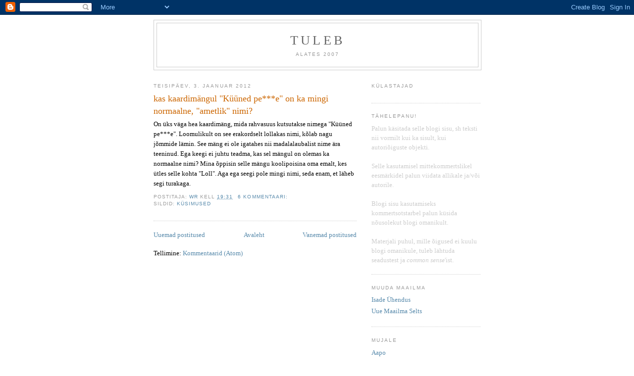

--- FILE ---
content_type: text/html; charset=UTF-8
request_url: https://laulukene.blogspot.com/2012/01/
body_size: 10599
content:
<!DOCTYPE html>
<html dir='ltr'>
<head>
<link href='https://www.blogger.com/static/v1/widgets/2944754296-widget_css_bundle.css' rel='stylesheet' type='text/css'/>
<meta content='text/html; charset=UTF-8' http-equiv='Content-Type'/>
<meta content='blogger' name='generator'/>
<link href='https://laulukene.blogspot.com/favicon.ico' rel='icon' type='image/x-icon'/>
<link href='http://laulukene.blogspot.com/2012/01/' rel='canonical'/>
<link rel="alternate" type="application/atom+xml" title="tuleb - Atom" href="https://laulukene.blogspot.com/feeds/posts/default" />
<link rel="alternate" type="application/rss+xml" title="tuleb - RSS" href="https://laulukene.blogspot.com/feeds/posts/default?alt=rss" />
<link rel="service.post" type="application/atom+xml" title="tuleb - Atom" href="https://www.blogger.com/feeds/7992231934238101803/posts/default" />
<!--Can't find substitution for tag [blog.ieCssRetrofitLinks]-->
<meta content='http://laulukene.blogspot.com/2012/01/' property='og:url'/>
<meta content='tuleb' property='og:title'/>
<meta content='alates 2007' property='og:description'/>
<title>tuleb: jaanuar 2012</title>
<style id='page-skin-1' type='text/css'><!--
/*
-----------------------------------------------
Blogger Template Style
Name:     Minima
Date:     26 Feb 2004
Updated by: Blogger Team
----------------------------------------------- */
/* Use this with templates/template-twocol.html */
body {
background:#ffffff;
margin:0;
color:#000000;
font:x-small Georgia Serif;
font-size/* */:/**/small;
font-size: /**/small;
text-align: center;
}
a:link {
color:#5588aa;
text-decoration:none;
}
a:visited {
color:#999999;
text-decoration:none;
}
a:hover {
color:#cc6600;
text-decoration:underline;
}
a img {
border-width:0;
}
/* Header
-----------------------------------------------
*/
#header-wrapper {
width:660px;
margin:0 auto 10px;
border:1px solid #cccccc;
}
#header-inner {
background-position: center;
margin-left: auto;
margin-right: auto;
}
#header {
margin: 5px;
border: 1px solid #cccccc;
text-align: center;
color:#666666;
}
#header h1 {
margin:5px 5px 0;
padding:15px 20px .25em;
line-height:1.2em;
text-transform:uppercase;
letter-spacing:.2em;
font: normal normal 200% Georgia, Serif;
}
#header a {
color:#666666;
text-decoration:none;
}
#header a:hover {
color:#666666;
}
#header .description {
margin:0 5px 5px;
padding:0 20px 15px;
max-width:700px;
text-transform:uppercase;
letter-spacing:.2em;
line-height: 1.4em;
font: normal normal 78% 'Trebuchet MS', Trebuchet, Arial, Verdana, Sans-serif;
color: #999999;
}
#header img {
margin-left: auto;
margin-right: auto;
}
/* Outer-Wrapper
----------------------------------------------- */
#outer-wrapper {
width: 660px;
margin:0 auto;
padding:10px;
text-align:left;
font: normal normal 100% Georgia, Serif;
}
#main-wrapper {
width: 410px;
float: left;
word-wrap: break-word; /* fix for long text breaking sidebar float in IE */
overflow: hidden;     /* fix for long non-text content breaking IE sidebar float */
}
#sidebar-wrapper {
width: 220px;
float: right;
word-wrap: break-word; /* fix for long text breaking sidebar float in IE */
overflow: hidden;      /* fix for long non-text content breaking IE sidebar float */
}
/* Headings
----------------------------------------------- */
h2 {
margin:1.5em 0 .75em;
font:normal normal 78% 'Trebuchet MS',Trebuchet,Arial,Verdana,Sans-serif;
line-height: 1.4em;
text-transform:uppercase;
letter-spacing:.2em;
color:#999999;
}
/* Posts
-----------------------------------------------
*/
h2.date-header {
margin:1.5em 0 .5em;
}
.post {
margin:.5em 0 1.5em;
border-bottom:1px dotted #cccccc;
padding-bottom:1.5em;
}
.post h3 {
margin:.25em 0 0;
padding:0 0 4px;
font-size:140%;
font-weight:normal;
line-height:1.4em;
color:#cc6600;
}
.post h3 a, .post h3 a:visited, .post h3 strong {
display:block;
text-decoration:none;
color:#cc6600;
font-weight:normal;
}
.post h3 strong, .post h3 a:hover {
color:#000000;
}
.post-body {
margin:0 0 .75em;
line-height:1.6em;
}
.post-body blockquote {
line-height:1.3em;
}
.post-footer {
margin: .75em 0;
color:#999999;
text-transform:uppercase;
letter-spacing:.1em;
font: normal normal 78% 'Trebuchet MS', Trebuchet, Arial, Verdana, Sans-serif;
line-height: 1.4em;
}
.comment-link {
margin-left:.6em;
}
.post img, table.tr-caption-container {
padding:4px;
border:1px solid #cccccc;
}
.tr-caption-container img {
border: none;
padding: 0;
}
.post blockquote {
margin:1em 20px;
}
.post blockquote p {
margin:.75em 0;
}
/* Comments
----------------------------------------------- */
#comments h4 {
margin:1em 0;
font-weight: bold;
line-height: 1.4em;
text-transform:uppercase;
letter-spacing:.2em;
color: #999999;
}
#comments-block {
margin:1em 0 1.5em;
line-height:1.6em;
}
#comments-block .comment-author {
margin:.5em 0;
}
#comments-block .comment-body {
margin:.25em 0 0;
}
#comments-block .comment-footer {
margin:-.25em 0 2em;
line-height: 1.4em;
text-transform:uppercase;
letter-spacing:.1em;
}
#comments-block .comment-body p {
margin:0 0 .75em;
}
.deleted-comment {
font-style:italic;
color:gray;
}
#blog-pager-newer-link {
float: left;
}
#blog-pager-older-link {
float: right;
}
#blog-pager {
text-align: center;
}
.feed-links {
clear: both;
line-height: 2.5em;
}
/* Sidebar Content
----------------------------------------------- */
.sidebar {
color: #666666;
line-height: 1.5em;
}
.sidebar ul {
list-style:none;
margin:0 0 0;
padding:0 0 0;
}
.sidebar li {
margin:0;
padding-top:0;
padding-right:0;
padding-bottom:.25em;
padding-left:15px;
text-indent:-15px;
line-height:1.5em;
}
.sidebar .widget, .main .widget {
border-bottom:1px dotted #cccccc;
margin:0 0 1.5em;
padding:0 0 1.5em;
}
.main .Blog {
border-bottom-width: 0;
}
/* Profile
----------------------------------------------- */
.profile-img {
float: left;
margin-top: 0;
margin-right: 5px;
margin-bottom: 5px;
margin-left: 0;
padding: 4px;
border: 1px solid #cccccc;
}
.profile-data {
margin:0;
text-transform:uppercase;
letter-spacing:.1em;
font: normal normal 78% 'Trebuchet MS', Trebuchet, Arial, Verdana, Sans-serif;
color: #999999;
font-weight: bold;
line-height: 1.6em;
}
.profile-datablock {
margin:.5em 0 .5em;
}
.profile-textblock {
margin: 0.5em 0;
line-height: 1.6em;
}
.profile-link {
font: normal normal 78% 'Trebuchet MS', Trebuchet, Arial, Verdana, Sans-serif;
text-transform: uppercase;
letter-spacing: .1em;
}
/* Footer
----------------------------------------------- */
#footer {
width:660px;
clear:both;
margin:0 auto;
padding-top:15px;
line-height: 1.6em;
text-transform:uppercase;
letter-spacing:.1em;
text-align: center;
}

--></style>
<link href='https://www.blogger.com/dyn-css/authorization.css?targetBlogID=7992231934238101803&amp;zx=b144cecd-1279-48a5-94ff-c4d9be1fd534' media='none' onload='if(media!=&#39;all&#39;)media=&#39;all&#39;' rel='stylesheet'/><noscript><link href='https://www.blogger.com/dyn-css/authorization.css?targetBlogID=7992231934238101803&amp;zx=b144cecd-1279-48a5-94ff-c4d9be1fd534' rel='stylesheet'/></noscript>
<meta name='google-adsense-platform-account' content='ca-host-pub-1556223355139109'/>
<meta name='google-adsense-platform-domain' content='blogspot.com'/>

</head>
<body>
<div class='navbar section' id='navbar'><div class='widget Navbar' data-version='1' id='Navbar1'><script type="text/javascript">
    function setAttributeOnload(object, attribute, val) {
      if(window.addEventListener) {
        window.addEventListener('load',
          function(){ object[attribute] = val; }, false);
      } else {
        window.attachEvent('onload', function(){ object[attribute] = val; });
      }
    }
  </script>
<div id="navbar-iframe-container"></div>
<script type="text/javascript" src="https://apis.google.com/js/platform.js"></script>
<script type="text/javascript">
      gapi.load("gapi.iframes:gapi.iframes.style.bubble", function() {
        if (gapi.iframes && gapi.iframes.getContext) {
          gapi.iframes.getContext().openChild({
              url: 'https://www.blogger.com/navbar/7992231934238101803?origin\x3dhttps://laulukene.blogspot.com',
              where: document.getElementById("navbar-iframe-container"),
              id: "navbar-iframe"
          });
        }
      });
    </script><script type="text/javascript">
(function() {
var script = document.createElement('script');
script.type = 'text/javascript';
script.src = '//pagead2.googlesyndication.com/pagead/js/google_top_exp.js';
var head = document.getElementsByTagName('head')[0];
if (head) {
head.appendChild(script);
}})();
</script>
</div></div>
<div id='outer-wrapper'><div id='wrap2'>
<!-- skip links for text browsers -->
<span id='skiplinks' style='display:none;'>
<a href='#main'>skip to main </a> |
      <a href='#sidebar'>skip to sidebar</a>
</span>
<div id='header-wrapper'>
<div class='header section' id='header'><div class='widget Header' data-version='1' id='Header1'>
<div id='header-inner'>
<div class='titlewrapper'>
<h1 class='title'>
<a href='https://laulukene.blogspot.com/'>
tuleb
</a>
</h1>
</div>
<div class='descriptionwrapper'>
<p class='description'><span>alates 2007</span></p>
</div>
</div>
</div></div>
</div>
<div id='content-wrapper'>
<div id='crosscol-wrapper' style='text-align:center'>
<div class='crosscol no-items section' id='crosscol'></div>
</div>
<div id='main-wrapper'>
<div class='main section' id='main'><div class='widget Blog' data-version='1' id='Blog1'>
<div class='blog-posts hfeed'>

          <div class="date-outer">
        
<h2 class='date-header'><span>teisipäev, 3. jaanuar 2012</span></h2>

          <div class="date-posts">
        
<div class='post-outer'>
<div class='post hentry uncustomized-post-template' itemprop='blogPost' itemscope='itemscope' itemtype='http://schema.org/BlogPosting'>
<meta content='7992231934238101803' itemprop='blogId'/>
<meta content='4860657285354824534' itemprop='postId'/>
<a name='4860657285354824534'></a>
<h3 class='post-title entry-title' itemprop='name'>
<a href='https://laulukene.blogspot.com/2012/01/kas-kaardimangul-kuuned-persse-on-ka.html'>kas kaardimängul "Küüned pe***e" on ka mingi normaalne, "ametlik" nimi?</a>
</h3>
<div class='post-header'>
<div class='post-header-line-1'></div>
</div>
<div class='post-body entry-content' id='post-body-4860657285354824534' itemprop='description articleBody'>
<span style="color: black;">On üks väga hea kaardimäng, mida rahvasuus kutsutakse nimega "Küüned pe***e". Loomulikult on see erakordselt lollakas nimi, kõlab nagu jõmmide lämin. See mäng ei ole igatahes nii madalalaubalist nime ära teeninud. Ega keegi ei juhtu teadma, kas sel mängul on olemas ka normaalne nimi? Mina õppisin selle mängu koolipoisina oma emalt, kes ütles selle kohta "Loll". Aga ega seegi pole mingi nimi, seda enam, et läheb segi turakaga.</span>
<div style='clear: both;'></div>
</div>
<div class='post-footer'>
<div class='post-footer-line post-footer-line-1'>
<span class='post-author vcard'>
Postitaja:
<span class='fn' itemprop='author' itemscope='itemscope' itemtype='http://schema.org/Person'>
<meta content='https://www.blogger.com/profile/07155785104076945201' itemprop='url'/>
<a class='g-profile' href='https://www.blogger.com/profile/07155785104076945201' rel='author' title='author profile'>
<span itemprop='name'>wr</span>
</a>
</span>
</span>
<span class='post-timestamp'>
kell
<meta content='http://laulukene.blogspot.com/2012/01/kas-kaardimangul-kuuned-persse-on-ka.html' itemprop='url'/>
<a class='timestamp-link' href='https://laulukene.blogspot.com/2012/01/kas-kaardimangul-kuuned-persse-on-ka.html' rel='bookmark' title='permanent link'><abbr class='published' itemprop='datePublished' title='2012-01-03T19:31:00+02:00'>19:31</abbr></a>
</span>
<span class='post-comment-link'>
<a class='comment-link' href='https://www.blogger.com/comment/fullpage/post/7992231934238101803/4860657285354824534' onclick=''>
6 kommentaari:
  </a>
</span>
<span class='post-icons'>
<span class='item-control blog-admin pid-2037909257'>
<a href='https://www.blogger.com/post-edit.g?blogID=7992231934238101803&postID=4860657285354824534&from=pencil' title='Muutke postitust'>
<img alt='' class='icon-action' height='18' src='https://resources.blogblog.com/img/icon18_edit_allbkg.gif' width='18'/>
</a>
</span>
</span>
<div class='post-share-buttons goog-inline-block'>
</div>
</div>
<div class='post-footer-line post-footer-line-2'>
<span class='post-labels'>
Sildid:
<a href='https://laulukene.blogspot.com/search/label/k%C3%BCsimused' rel='tag'>küsimused</a>
</span>
</div>
<div class='post-footer-line post-footer-line-3'>
<span class='post-location'>
</span>
</div>
</div>
</div>
</div>

        </div></div>
      
</div>
<div class='blog-pager' id='blog-pager'>
<span id='blog-pager-newer-link'>
<a class='blog-pager-newer-link' href='https://laulukene.blogspot.com/search?updated-max=2012-03-25T22:54:00%2B03:00&amp;max-results=5&amp;reverse-paginate=true' id='Blog1_blog-pager-newer-link' title='Uuemad postitused'>Uuemad postitused</a>
</span>
<span id='blog-pager-older-link'>
<a class='blog-pager-older-link' href='https://laulukene.blogspot.com/search?updated-max=2012-01-03T19:31:00%2B02:00&amp;max-results=5' id='Blog1_blog-pager-older-link' title='Vanemad postitused'>Vanemad postitused</a>
</span>
<a class='home-link' href='https://laulukene.blogspot.com/'>Avaleht</a>
</div>
<div class='clear'></div>
<div class='blog-feeds'>
<div class='feed-links'>
Tellimine:
<a class='feed-link' href='https://laulukene.blogspot.com/feeds/posts/default' target='_blank' type='application/atom+xml'>Kommentaarid (Atom)</a>
</div>
</div>
</div></div>
</div>
<div id='sidebar-wrapper'>
<div class='sidebar section' id='sidebar'><div class='widget HTML' data-version='1' id='HTML1'>
<h2 class='title'>külastajad</h2>
<div class='widget-content'>
<!-- Start of StatCounter Code -->
<script type="text/javascript">
var sc_project=3048250; 
var sc_invisible=0; 
var sc_partition=33; 
var sc_security="06e0d2b2"; 
</script>

<script src="//www.statcounter.com/counter/counter_xhtml.js" type="text/javascript"></script><noscript><div class="statcounter"><a class="statcounter" href="http://www.statcounter.com/"><img alt="frontpage hit counter" src="https://lh3.googleusercontent.com/blogger_img_proxy/AEn0k_ujHiVs_pJOxFI8m9DUKYlK2lszGQScGVp60hieE90z4op29G_dClvgQ8wORIa8mqIHGMblNZ2Gj0lXgPXZ4nbOCyJaJDpqAsZVAw-K33iNvX4e7g=s0-d" class="statcounter"></a></div></noscript>
<!-- End of StatCounter Code -->
</div>
<div class='clear'></div>
</div><div class='widget Text' data-version='1' id='Text1'>
<h2 class='title'>Tähelepanu!</h2>
<div class='widget-content'>
<span style="color: rgb(204, 204, 204);">Palun käsitada selle blogi sisu, sh teksti nii vormilt kui ka sisult, kui autoriõiguste objekti.</span><br/><span style="color: rgb(204, 204, 204);"><br/>Selle kasutamisel mittekommertslikel eesmärkidel palun viidata allikale ja/või autorile.</span><br/><span style="color: rgb(204, 204, 204);"><br/>Blogi sisu kasutamiseks kommertsotstarbel palun küsida nõusolekut blogi omanikult.</span><br/><span style="color: rgb(204, 204, 204);"><br/>Materjali puhul, mille õigused ei kuulu blogi omanikule, tuleb lähtuda seadustest ja </span><span style="color: rgb(204, 204, 204); font-style: italic;">common sense</span><span style="color: rgb(204, 204, 204);">'ist.</span><br/>
</div>
<div class='clear'></div>
</div><div class='widget LinkList' data-version='1' id='LinkList5'>
<h2>muuda maailma</h2>
<div class='widget-content'>
<ul>
<li><a href='http://www.isad.ee/'>Isade Ühendus</a></li>
<li><a href='http://www.uusmaailm.ee/'>Uue Maailma Selts</a></li>
</ul>
<div class='clear'></div>
</div>
</div><div class='widget LinkList' data-version='1' id='LinkList1'>
<h2>mujale</h2>
<div class='widget-content'>
<ul>
<li><a href='http://aapoilves.blogspot.com/'>Aapo</a></li>
<li><a href='http://www.aaree.blogspot.com/'>Aare</a></li>
<li><a href='http://aarneruben.blogspot.com/'>Aarne</a></li>
<li><a href='http://ankaoma.blogspot.com/'>Annika</a></li>
<li><a href='http://konnulacontra.blogspot.com/'>Contra</a></li>
<li><a href='http://www.eloviiding.blogspot.com/'>Elo</a></li>
<li><a href='http://hoiaeestimaapuhas.blogspot.com/'>Ervin</a></li>
<li><a href='http://www.estmetal.ee/'>EstMetal</a></li>
<li><a href='http://ivaretto.blogspot.com/'>Ivar</a></li>
<li><a href='http://pehk.blogspot.com/'>Jaan</a></li>
<li><a href='http://perutavblogi.blogspot.com/'>Jaan 2</a></li>
<li><a href='http://meisterjaan.blogspot.com/'>Jaan Felsland</a></li>
<li><a href='http://kader-sygaoru.blogspot.com/'>Kader</a></li>
<li><a href='http://jaankaplinski.blogspot.com/'>Kaplinski</a></li>
<li><a href='http://kivisildnik.blogspot.com/'>Kivisildnik</a></li>
<li><a href='http://liizakazz.blogspot.com/'>LiizaKazz</a></li>
<li><a href='http://kummikomm.blogspot.com/'>Mare</a></li>
<li><a href='http://www.markoki.eu/'>Marko K</a></li>
<li><a href='http://www.soomre.com/pages/et/uudised.php'>Mats@Soomre</a></li>
<li><a href='http://meggairw.blogspot.com/'>Meggairw</a></li>
<li><a href='http://noorteautoritekoondis.blogspot.com/'>NAK</a></li>
<li><a href='http://varjukylg.pri.ee/pilt/'>Naljapildiblogi</a></li>
<li><a href='http://patuingel.blogspot.com/'>Patuingel</a></li>
<li><a href='http://arstionu.blogspot.com/'>Priit</a></li>
<li><a href='http://v6rksukk.wordpress.com/'>Võrksukk</a></li>
<li><a href='http://laulukene.blogspot.com/'>Wr</a></li>
<li><a href='http://orrisaar.blogspot.com/'>Õnnepalu</a></li>
</ul>
<div class='clear'></div>
</div>
</div><div class='widget LinkList' data-version='1' id='LinkList4'>
<h2>Valik reisikirju</h2>
<div class='widget-content'>
<ul>
<li><a href='http://laulukene.blogspot.com/2009/04/sai-jalle-veidi-reisida-ehk-kas-tunned.html'>Eesti pubid</a></li>
<li><a href='http://laulukene.blogspot.com/2009/08/koos-contra-ja-pehkiga-hihopfestil.html'>Elva</a></li>
<li><a href='http://laulukene.blogspot.com/2008/12/kuidas-ma-suure-lumetormi-peval-hesas.html'>Helsingi</a></li>
<li><a href='http://laulukene.blogspot.com/2007/12/ootamatu-maalesit.html'>Kaaruka 1</a></li>
<li><a href='http://laulukene.blogspot.com/2008/07/olin-ltete-pl.html'>Kaaruka 2</a></li>
<li><a href='http://laulukene.blogspot.com/2008/08/fotogalerii-koos-andrease-ja-kessuga.html'>Kaaruka 3</a></li>
<li><a href='http://laulukene.blogspot.com/2008/03/esinemine-koeru-koolis.html'>Koeru</a></li>
<li><a href='http://laulukene.blogspot.com/2009/07/latete-paal-2009-pildid-nuud-uleval.html'>Lätete Pääl 2009</a></li>
<li><a href='http://laulukene.blogspot.com/2009/07/kirjanikud-latis-23-24-juuni-2009-suur.html'>Läti</a></li>
<li><a href='http://laulukene.blogspot.com/2009/07/kolm-paeva-muhu-saarel-suur-fotogalerii.html'>Muhu</a></li>
<li><a href='http://laulukene.blogspot.com/2008/07/veiko-ja-jaaniga-raplamaal.html'>Raplamaa</a></li>
<li><a href='http://laulukene.blogspot.com/2010/01/reis-sardiiniasse-muljeid-soovitusi.html'>Sardiinia</a></li>
<li><a href='http://laulukene.blogspot.com/2008/05/supilinn-karlova-ja-tour-de-force.html'>Tartu</a></li>
<li><a href='http://laulukene.blogspot.com/2008/07/tri-mittedepressiivne-vikelinn.html'>Türi</a></li>
<li><a href='http://laulukene.blogspot.com/2009/05/reisist-vormsile-koos-suure.html'>Vormsi</a></li>
<li><a href='http://laulukene.blogspot.com/2008/07/from-dusk-till-dawn-ringsit-lne-eestis.html'>Öine tuur Lääne-Eestis</a></li>
<li><a href='http://laulukene.blogspot.com/2009/06/from-dusk-till-dawn-ii-juunioine.html'>Öine tuur Raplamaal</a></li>
</ul>
<div class='clear'></div>
</div>
</div><div class='widget LinkList' data-version='1' id='LinkList6'>
<h2>antropoloogia</h2>
<div class='widget-content'>
<ul>
<li><a href='http://www.24tundi.ee/'>24tundi.ee</a></li>
<li><a href='http://www.elu24.ee/'>elu24.ee</a></li>
<li><a href='http://www.kroonika.ee/index.php'>kroonika.ee</a></li>
<li><a href='http://www.lass24.ee/w/'>lass24.ee</a></li>
<li><a href='http://ohtuleht.ee/index.aspx?r=48&lid=2'>ohtuleht.ee</a></li>
<li><a href='http://thesuperficial.com/fastsearch?tag=vagina'>The Superficial</a></li>
<li><a href='http://trend24.ee/'>trend24.ee</a></li>
</ul>
<div class='clear'></div>
</div>
</div><div class='widget BlogArchive' data-version='1' id='BlogArchive1'>
<h2>Blogiarhiiv</h2>
<div class='widget-content'>
<div id='ArchiveList'>
<div id='BlogArchive1_ArchiveList'>
<ul class='hierarchy'>
<li class='archivedate collapsed'>
<a class='toggle' href='javascript:void(0)'>
<span class='zippy'>

        &#9658;&#160;
      
</span>
</a>
<a class='post-count-link' href='https://laulukene.blogspot.com/2022/'>
2022
</a>
<span class='post-count' dir='ltr'>(2)</span>
<ul class='hierarchy'>
<li class='archivedate collapsed'>
<a class='toggle' href='javascript:void(0)'>
<span class='zippy'>

        &#9658;&#160;
      
</span>
</a>
<a class='post-count-link' href='https://laulukene.blogspot.com/2022/09/'>
september
</a>
<span class='post-count' dir='ltr'>(1)</span>
</li>
</ul>
<ul class='hierarchy'>
<li class='archivedate collapsed'>
<a class='toggle' href='javascript:void(0)'>
<span class='zippy'>

        &#9658;&#160;
      
</span>
</a>
<a class='post-count-link' href='https://laulukene.blogspot.com/2022/06/'>
juuni
</a>
<span class='post-count' dir='ltr'>(1)</span>
</li>
</ul>
</li>
</ul>
<ul class='hierarchy'>
<li class='archivedate collapsed'>
<a class='toggle' href='javascript:void(0)'>
<span class='zippy'>

        &#9658;&#160;
      
</span>
</a>
<a class='post-count-link' href='https://laulukene.blogspot.com/2018/'>
2018
</a>
<span class='post-count' dir='ltr'>(23)</span>
<ul class='hierarchy'>
<li class='archivedate collapsed'>
<a class='toggle' href='javascript:void(0)'>
<span class='zippy'>

        &#9658;&#160;
      
</span>
</a>
<a class='post-count-link' href='https://laulukene.blogspot.com/2018/11/'>
november
</a>
<span class='post-count' dir='ltr'>(4)</span>
</li>
</ul>
<ul class='hierarchy'>
<li class='archivedate collapsed'>
<a class='toggle' href='javascript:void(0)'>
<span class='zippy'>

        &#9658;&#160;
      
</span>
</a>
<a class='post-count-link' href='https://laulukene.blogspot.com/2018/10/'>
oktoober
</a>
<span class='post-count' dir='ltr'>(3)</span>
</li>
</ul>
<ul class='hierarchy'>
<li class='archivedate collapsed'>
<a class='toggle' href='javascript:void(0)'>
<span class='zippy'>

        &#9658;&#160;
      
</span>
</a>
<a class='post-count-link' href='https://laulukene.blogspot.com/2018/09/'>
september
</a>
<span class='post-count' dir='ltr'>(3)</span>
</li>
</ul>
<ul class='hierarchy'>
<li class='archivedate collapsed'>
<a class='toggle' href='javascript:void(0)'>
<span class='zippy'>

        &#9658;&#160;
      
</span>
</a>
<a class='post-count-link' href='https://laulukene.blogspot.com/2018/08/'>
august
</a>
<span class='post-count' dir='ltr'>(1)</span>
</li>
</ul>
<ul class='hierarchy'>
<li class='archivedate collapsed'>
<a class='toggle' href='javascript:void(0)'>
<span class='zippy'>

        &#9658;&#160;
      
</span>
</a>
<a class='post-count-link' href='https://laulukene.blogspot.com/2018/06/'>
juuni
</a>
<span class='post-count' dir='ltr'>(1)</span>
</li>
</ul>
<ul class='hierarchy'>
<li class='archivedate collapsed'>
<a class='toggle' href='javascript:void(0)'>
<span class='zippy'>

        &#9658;&#160;
      
</span>
</a>
<a class='post-count-link' href='https://laulukene.blogspot.com/2018/05/'>
mai
</a>
<span class='post-count' dir='ltr'>(11)</span>
</li>
</ul>
</li>
</ul>
<ul class='hierarchy'>
<li class='archivedate collapsed'>
<a class='toggle' href='javascript:void(0)'>
<span class='zippy'>

        &#9658;&#160;
      
</span>
</a>
<a class='post-count-link' href='https://laulukene.blogspot.com/2013/'>
2013
</a>
<span class='post-count' dir='ltr'>(1)</span>
<ul class='hierarchy'>
<li class='archivedate collapsed'>
<a class='toggle' href='javascript:void(0)'>
<span class='zippy'>

        &#9658;&#160;
      
</span>
</a>
<a class='post-count-link' href='https://laulukene.blogspot.com/2013/09/'>
september
</a>
<span class='post-count' dir='ltr'>(1)</span>
</li>
</ul>
</li>
</ul>
<ul class='hierarchy'>
<li class='archivedate expanded'>
<a class='toggle' href='javascript:void(0)'>
<span class='zippy toggle-open'>

        &#9660;&#160;
      
</span>
</a>
<a class='post-count-link' href='https://laulukene.blogspot.com/2012/'>
2012
</a>
<span class='post-count' dir='ltr'>(10)</span>
<ul class='hierarchy'>
<li class='archivedate collapsed'>
<a class='toggle' href='javascript:void(0)'>
<span class='zippy'>

        &#9658;&#160;
      
</span>
</a>
<a class='post-count-link' href='https://laulukene.blogspot.com/2012/05/'>
mai
</a>
<span class='post-count' dir='ltr'>(2)</span>
</li>
</ul>
<ul class='hierarchy'>
<li class='archivedate collapsed'>
<a class='toggle' href='javascript:void(0)'>
<span class='zippy'>

        &#9658;&#160;
      
</span>
</a>
<a class='post-count-link' href='https://laulukene.blogspot.com/2012/04/'>
aprill
</a>
<span class='post-count' dir='ltr'>(1)</span>
</li>
</ul>
<ul class='hierarchy'>
<li class='archivedate collapsed'>
<a class='toggle' href='javascript:void(0)'>
<span class='zippy'>

        &#9658;&#160;
      
</span>
</a>
<a class='post-count-link' href='https://laulukene.blogspot.com/2012/03/'>
märts
</a>
<span class='post-count' dir='ltr'>(4)</span>
</li>
</ul>
<ul class='hierarchy'>
<li class='archivedate collapsed'>
<a class='toggle' href='javascript:void(0)'>
<span class='zippy'>

        &#9658;&#160;
      
</span>
</a>
<a class='post-count-link' href='https://laulukene.blogspot.com/2012/02/'>
veebruar
</a>
<span class='post-count' dir='ltr'>(2)</span>
</li>
</ul>
<ul class='hierarchy'>
<li class='archivedate expanded'>
<a class='toggle' href='javascript:void(0)'>
<span class='zippy toggle-open'>

        &#9660;&#160;
      
</span>
</a>
<a class='post-count-link' href='https://laulukene.blogspot.com/2012/01/'>
jaanuar
</a>
<span class='post-count' dir='ltr'>(1)</span>
<ul class='posts'>
<li><a href='https://laulukene.blogspot.com/2012/01/kas-kaardimangul-kuuned-persse-on-ka.html'>kas kaardimängul &quot;Küüned pe***e&quot; on ka mingi norma...</a></li>
</ul>
</li>
</ul>
</li>
</ul>
<ul class='hierarchy'>
<li class='archivedate collapsed'>
<a class='toggle' href='javascript:void(0)'>
<span class='zippy'>

        &#9658;&#160;
      
</span>
</a>
<a class='post-count-link' href='https://laulukene.blogspot.com/2011/'>
2011
</a>
<span class='post-count' dir='ltr'>(71)</span>
<ul class='hierarchy'>
<li class='archivedate collapsed'>
<a class='toggle' href='javascript:void(0)'>
<span class='zippy'>

        &#9658;&#160;
      
</span>
</a>
<a class='post-count-link' href='https://laulukene.blogspot.com/2011/12/'>
detsember
</a>
<span class='post-count' dir='ltr'>(7)</span>
</li>
</ul>
<ul class='hierarchy'>
<li class='archivedate collapsed'>
<a class='toggle' href='javascript:void(0)'>
<span class='zippy'>

        &#9658;&#160;
      
</span>
</a>
<a class='post-count-link' href='https://laulukene.blogspot.com/2011/11/'>
november
</a>
<span class='post-count' dir='ltr'>(1)</span>
</li>
</ul>
<ul class='hierarchy'>
<li class='archivedate collapsed'>
<a class='toggle' href='javascript:void(0)'>
<span class='zippy'>

        &#9658;&#160;
      
</span>
</a>
<a class='post-count-link' href='https://laulukene.blogspot.com/2011/10/'>
oktoober
</a>
<span class='post-count' dir='ltr'>(2)</span>
</li>
</ul>
<ul class='hierarchy'>
<li class='archivedate collapsed'>
<a class='toggle' href='javascript:void(0)'>
<span class='zippy'>

        &#9658;&#160;
      
</span>
</a>
<a class='post-count-link' href='https://laulukene.blogspot.com/2011/09/'>
september
</a>
<span class='post-count' dir='ltr'>(4)</span>
</li>
</ul>
<ul class='hierarchy'>
<li class='archivedate collapsed'>
<a class='toggle' href='javascript:void(0)'>
<span class='zippy'>

        &#9658;&#160;
      
</span>
</a>
<a class='post-count-link' href='https://laulukene.blogspot.com/2011/08/'>
august
</a>
<span class='post-count' dir='ltr'>(3)</span>
</li>
</ul>
<ul class='hierarchy'>
<li class='archivedate collapsed'>
<a class='toggle' href='javascript:void(0)'>
<span class='zippy'>

        &#9658;&#160;
      
</span>
</a>
<a class='post-count-link' href='https://laulukene.blogspot.com/2011/07/'>
juuli
</a>
<span class='post-count' dir='ltr'>(6)</span>
</li>
</ul>
<ul class='hierarchy'>
<li class='archivedate collapsed'>
<a class='toggle' href='javascript:void(0)'>
<span class='zippy'>

        &#9658;&#160;
      
</span>
</a>
<a class='post-count-link' href='https://laulukene.blogspot.com/2011/06/'>
juuni
</a>
<span class='post-count' dir='ltr'>(5)</span>
</li>
</ul>
<ul class='hierarchy'>
<li class='archivedate collapsed'>
<a class='toggle' href='javascript:void(0)'>
<span class='zippy'>

        &#9658;&#160;
      
</span>
</a>
<a class='post-count-link' href='https://laulukene.blogspot.com/2011/05/'>
mai
</a>
<span class='post-count' dir='ltr'>(12)</span>
</li>
</ul>
<ul class='hierarchy'>
<li class='archivedate collapsed'>
<a class='toggle' href='javascript:void(0)'>
<span class='zippy'>

        &#9658;&#160;
      
</span>
</a>
<a class='post-count-link' href='https://laulukene.blogspot.com/2011/04/'>
aprill
</a>
<span class='post-count' dir='ltr'>(8)</span>
</li>
</ul>
<ul class='hierarchy'>
<li class='archivedate collapsed'>
<a class='toggle' href='javascript:void(0)'>
<span class='zippy'>

        &#9658;&#160;
      
</span>
</a>
<a class='post-count-link' href='https://laulukene.blogspot.com/2011/03/'>
märts
</a>
<span class='post-count' dir='ltr'>(7)</span>
</li>
</ul>
<ul class='hierarchy'>
<li class='archivedate collapsed'>
<a class='toggle' href='javascript:void(0)'>
<span class='zippy'>

        &#9658;&#160;
      
</span>
</a>
<a class='post-count-link' href='https://laulukene.blogspot.com/2011/02/'>
veebruar
</a>
<span class='post-count' dir='ltr'>(8)</span>
</li>
</ul>
<ul class='hierarchy'>
<li class='archivedate collapsed'>
<a class='toggle' href='javascript:void(0)'>
<span class='zippy'>

        &#9658;&#160;
      
</span>
</a>
<a class='post-count-link' href='https://laulukene.blogspot.com/2011/01/'>
jaanuar
</a>
<span class='post-count' dir='ltr'>(8)</span>
</li>
</ul>
</li>
</ul>
<ul class='hierarchy'>
<li class='archivedate collapsed'>
<a class='toggle' href='javascript:void(0)'>
<span class='zippy'>

        &#9658;&#160;
      
</span>
</a>
<a class='post-count-link' href='https://laulukene.blogspot.com/2010/'>
2010
</a>
<span class='post-count' dir='ltr'>(107)</span>
<ul class='hierarchy'>
<li class='archivedate collapsed'>
<a class='toggle' href='javascript:void(0)'>
<span class='zippy'>

        &#9658;&#160;
      
</span>
</a>
<a class='post-count-link' href='https://laulukene.blogspot.com/2010/12/'>
detsember
</a>
<span class='post-count' dir='ltr'>(13)</span>
</li>
</ul>
<ul class='hierarchy'>
<li class='archivedate collapsed'>
<a class='toggle' href='javascript:void(0)'>
<span class='zippy'>

        &#9658;&#160;
      
</span>
</a>
<a class='post-count-link' href='https://laulukene.blogspot.com/2010/11/'>
november
</a>
<span class='post-count' dir='ltr'>(9)</span>
</li>
</ul>
<ul class='hierarchy'>
<li class='archivedate collapsed'>
<a class='toggle' href='javascript:void(0)'>
<span class='zippy'>

        &#9658;&#160;
      
</span>
</a>
<a class='post-count-link' href='https://laulukene.blogspot.com/2010/10/'>
oktoober
</a>
<span class='post-count' dir='ltr'>(9)</span>
</li>
</ul>
<ul class='hierarchy'>
<li class='archivedate collapsed'>
<a class='toggle' href='javascript:void(0)'>
<span class='zippy'>

        &#9658;&#160;
      
</span>
</a>
<a class='post-count-link' href='https://laulukene.blogspot.com/2010/09/'>
september
</a>
<span class='post-count' dir='ltr'>(7)</span>
</li>
</ul>
<ul class='hierarchy'>
<li class='archivedate collapsed'>
<a class='toggle' href='javascript:void(0)'>
<span class='zippy'>

        &#9658;&#160;
      
</span>
</a>
<a class='post-count-link' href='https://laulukene.blogspot.com/2010/08/'>
august
</a>
<span class='post-count' dir='ltr'>(3)</span>
</li>
</ul>
<ul class='hierarchy'>
<li class='archivedate collapsed'>
<a class='toggle' href='javascript:void(0)'>
<span class='zippy'>

        &#9658;&#160;
      
</span>
</a>
<a class='post-count-link' href='https://laulukene.blogspot.com/2010/07/'>
juuli
</a>
<span class='post-count' dir='ltr'>(6)</span>
</li>
</ul>
<ul class='hierarchy'>
<li class='archivedate collapsed'>
<a class='toggle' href='javascript:void(0)'>
<span class='zippy'>

        &#9658;&#160;
      
</span>
</a>
<a class='post-count-link' href='https://laulukene.blogspot.com/2010/06/'>
juuni
</a>
<span class='post-count' dir='ltr'>(13)</span>
</li>
</ul>
<ul class='hierarchy'>
<li class='archivedate collapsed'>
<a class='toggle' href='javascript:void(0)'>
<span class='zippy'>

        &#9658;&#160;
      
</span>
</a>
<a class='post-count-link' href='https://laulukene.blogspot.com/2010/05/'>
mai
</a>
<span class='post-count' dir='ltr'>(6)</span>
</li>
</ul>
<ul class='hierarchy'>
<li class='archivedate collapsed'>
<a class='toggle' href='javascript:void(0)'>
<span class='zippy'>

        &#9658;&#160;
      
</span>
</a>
<a class='post-count-link' href='https://laulukene.blogspot.com/2010/04/'>
aprill
</a>
<span class='post-count' dir='ltr'>(9)</span>
</li>
</ul>
<ul class='hierarchy'>
<li class='archivedate collapsed'>
<a class='toggle' href='javascript:void(0)'>
<span class='zippy'>

        &#9658;&#160;
      
</span>
</a>
<a class='post-count-link' href='https://laulukene.blogspot.com/2010/03/'>
märts
</a>
<span class='post-count' dir='ltr'>(10)</span>
</li>
</ul>
<ul class='hierarchy'>
<li class='archivedate collapsed'>
<a class='toggle' href='javascript:void(0)'>
<span class='zippy'>

        &#9658;&#160;
      
</span>
</a>
<a class='post-count-link' href='https://laulukene.blogspot.com/2010/02/'>
veebruar
</a>
<span class='post-count' dir='ltr'>(16)</span>
</li>
</ul>
<ul class='hierarchy'>
<li class='archivedate collapsed'>
<a class='toggle' href='javascript:void(0)'>
<span class='zippy'>

        &#9658;&#160;
      
</span>
</a>
<a class='post-count-link' href='https://laulukene.blogspot.com/2010/01/'>
jaanuar
</a>
<span class='post-count' dir='ltr'>(6)</span>
</li>
</ul>
</li>
</ul>
<ul class='hierarchy'>
<li class='archivedate collapsed'>
<a class='toggle' href='javascript:void(0)'>
<span class='zippy'>

        &#9658;&#160;
      
</span>
</a>
<a class='post-count-link' href='https://laulukene.blogspot.com/2009/'>
2009
</a>
<span class='post-count' dir='ltr'>(207)</span>
<ul class='hierarchy'>
<li class='archivedate collapsed'>
<a class='toggle' href='javascript:void(0)'>
<span class='zippy'>

        &#9658;&#160;
      
</span>
</a>
<a class='post-count-link' href='https://laulukene.blogspot.com/2009/12/'>
detsember
</a>
<span class='post-count' dir='ltr'>(10)</span>
</li>
</ul>
<ul class='hierarchy'>
<li class='archivedate collapsed'>
<a class='toggle' href='javascript:void(0)'>
<span class='zippy'>

        &#9658;&#160;
      
</span>
</a>
<a class='post-count-link' href='https://laulukene.blogspot.com/2009/11/'>
november
</a>
<span class='post-count' dir='ltr'>(14)</span>
</li>
</ul>
<ul class='hierarchy'>
<li class='archivedate collapsed'>
<a class='toggle' href='javascript:void(0)'>
<span class='zippy'>

        &#9658;&#160;
      
</span>
</a>
<a class='post-count-link' href='https://laulukene.blogspot.com/2009/10/'>
oktoober
</a>
<span class='post-count' dir='ltr'>(16)</span>
</li>
</ul>
<ul class='hierarchy'>
<li class='archivedate collapsed'>
<a class='toggle' href='javascript:void(0)'>
<span class='zippy'>

        &#9658;&#160;
      
</span>
</a>
<a class='post-count-link' href='https://laulukene.blogspot.com/2009/09/'>
september
</a>
<span class='post-count' dir='ltr'>(19)</span>
</li>
</ul>
<ul class='hierarchy'>
<li class='archivedate collapsed'>
<a class='toggle' href='javascript:void(0)'>
<span class='zippy'>

        &#9658;&#160;
      
</span>
</a>
<a class='post-count-link' href='https://laulukene.blogspot.com/2009/08/'>
august
</a>
<span class='post-count' dir='ltr'>(16)</span>
</li>
</ul>
<ul class='hierarchy'>
<li class='archivedate collapsed'>
<a class='toggle' href='javascript:void(0)'>
<span class='zippy'>

        &#9658;&#160;
      
</span>
</a>
<a class='post-count-link' href='https://laulukene.blogspot.com/2009/07/'>
juuli
</a>
<span class='post-count' dir='ltr'>(21)</span>
</li>
</ul>
<ul class='hierarchy'>
<li class='archivedate collapsed'>
<a class='toggle' href='javascript:void(0)'>
<span class='zippy'>

        &#9658;&#160;
      
</span>
</a>
<a class='post-count-link' href='https://laulukene.blogspot.com/2009/06/'>
juuni
</a>
<span class='post-count' dir='ltr'>(16)</span>
</li>
</ul>
<ul class='hierarchy'>
<li class='archivedate collapsed'>
<a class='toggle' href='javascript:void(0)'>
<span class='zippy'>

        &#9658;&#160;
      
</span>
</a>
<a class='post-count-link' href='https://laulukene.blogspot.com/2009/05/'>
mai
</a>
<span class='post-count' dir='ltr'>(21)</span>
</li>
</ul>
<ul class='hierarchy'>
<li class='archivedate collapsed'>
<a class='toggle' href='javascript:void(0)'>
<span class='zippy'>

        &#9658;&#160;
      
</span>
</a>
<a class='post-count-link' href='https://laulukene.blogspot.com/2009/04/'>
aprill
</a>
<span class='post-count' dir='ltr'>(24)</span>
</li>
</ul>
<ul class='hierarchy'>
<li class='archivedate collapsed'>
<a class='toggle' href='javascript:void(0)'>
<span class='zippy'>

        &#9658;&#160;
      
</span>
</a>
<a class='post-count-link' href='https://laulukene.blogspot.com/2009/03/'>
märts
</a>
<span class='post-count' dir='ltr'>(20)</span>
</li>
</ul>
<ul class='hierarchy'>
<li class='archivedate collapsed'>
<a class='toggle' href='javascript:void(0)'>
<span class='zippy'>

        &#9658;&#160;
      
</span>
</a>
<a class='post-count-link' href='https://laulukene.blogspot.com/2009/02/'>
veebruar
</a>
<span class='post-count' dir='ltr'>(12)</span>
</li>
</ul>
<ul class='hierarchy'>
<li class='archivedate collapsed'>
<a class='toggle' href='javascript:void(0)'>
<span class='zippy'>

        &#9658;&#160;
      
</span>
</a>
<a class='post-count-link' href='https://laulukene.blogspot.com/2009/01/'>
jaanuar
</a>
<span class='post-count' dir='ltr'>(18)</span>
</li>
</ul>
</li>
</ul>
<ul class='hierarchy'>
<li class='archivedate collapsed'>
<a class='toggle' href='javascript:void(0)'>
<span class='zippy'>

        &#9658;&#160;
      
</span>
</a>
<a class='post-count-link' href='https://laulukene.blogspot.com/2008/'>
2008
</a>
<span class='post-count' dir='ltr'>(298)</span>
<ul class='hierarchy'>
<li class='archivedate collapsed'>
<a class='toggle' href='javascript:void(0)'>
<span class='zippy'>

        &#9658;&#160;
      
</span>
</a>
<a class='post-count-link' href='https://laulukene.blogspot.com/2008/12/'>
detsember
</a>
<span class='post-count' dir='ltr'>(15)</span>
</li>
</ul>
<ul class='hierarchy'>
<li class='archivedate collapsed'>
<a class='toggle' href='javascript:void(0)'>
<span class='zippy'>

        &#9658;&#160;
      
</span>
</a>
<a class='post-count-link' href='https://laulukene.blogspot.com/2008/11/'>
november
</a>
<span class='post-count' dir='ltr'>(20)</span>
</li>
</ul>
<ul class='hierarchy'>
<li class='archivedate collapsed'>
<a class='toggle' href='javascript:void(0)'>
<span class='zippy'>

        &#9658;&#160;
      
</span>
</a>
<a class='post-count-link' href='https://laulukene.blogspot.com/2008/10/'>
oktoober
</a>
<span class='post-count' dir='ltr'>(28)</span>
</li>
</ul>
<ul class='hierarchy'>
<li class='archivedate collapsed'>
<a class='toggle' href='javascript:void(0)'>
<span class='zippy'>

        &#9658;&#160;
      
</span>
</a>
<a class='post-count-link' href='https://laulukene.blogspot.com/2008/09/'>
september
</a>
<span class='post-count' dir='ltr'>(29)</span>
</li>
</ul>
<ul class='hierarchy'>
<li class='archivedate collapsed'>
<a class='toggle' href='javascript:void(0)'>
<span class='zippy'>

        &#9658;&#160;
      
</span>
</a>
<a class='post-count-link' href='https://laulukene.blogspot.com/2008/08/'>
august
</a>
<span class='post-count' dir='ltr'>(28)</span>
</li>
</ul>
<ul class='hierarchy'>
<li class='archivedate collapsed'>
<a class='toggle' href='javascript:void(0)'>
<span class='zippy'>

        &#9658;&#160;
      
</span>
</a>
<a class='post-count-link' href='https://laulukene.blogspot.com/2008/07/'>
juuli
</a>
<span class='post-count' dir='ltr'>(23)</span>
</li>
</ul>
<ul class='hierarchy'>
<li class='archivedate collapsed'>
<a class='toggle' href='javascript:void(0)'>
<span class='zippy'>

        &#9658;&#160;
      
</span>
</a>
<a class='post-count-link' href='https://laulukene.blogspot.com/2008/06/'>
juuni
</a>
<span class='post-count' dir='ltr'>(26)</span>
</li>
</ul>
<ul class='hierarchy'>
<li class='archivedate collapsed'>
<a class='toggle' href='javascript:void(0)'>
<span class='zippy'>

        &#9658;&#160;
      
</span>
</a>
<a class='post-count-link' href='https://laulukene.blogspot.com/2008/05/'>
mai
</a>
<span class='post-count' dir='ltr'>(23)</span>
</li>
</ul>
<ul class='hierarchy'>
<li class='archivedate collapsed'>
<a class='toggle' href='javascript:void(0)'>
<span class='zippy'>

        &#9658;&#160;
      
</span>
</a>
<a class='post-count-link' href='https://laulukene.blogspot.com/2008/04/'>
aprill
</a>
<span class='post-count' dir='ltr'>(25)</span>
</li>
</ul>
<ul class='hierarchy'>
<li class='archivedate collapsed'>
<a class='toggle' href='javascript:void(0)'>
<span class='zippy'>

        &#9658;&#160;
      
</span>
</a>
<a class='post-count-link' href='https://laulukene.blogspot.com/2008/03/'>
märts
</a>
<span class='post-count' dir='ltr'>(22)</span>
</li>
</ul>
<ul class='hierarchy'>
<li class='archivedate collapsed'>
<a class='toggle' href='javascript:void(0)'>
<span class='zippy'>

        &#9658;&#160;
      
</span>
</a>
<a class='post-count-link' href='https://laulukene.blogspot.com/2008/02/'>
veebruar
</a>
<span class='post-count' dir='ltr'>(23)</span>
</li>
</ul>
<ul class='hierarchy'>
<li class='archivedate collapsed'>
<a class='toggle' href='javascript:void(0)'>
<span class='zippy'>

        &#9658;&#160;
      
</span>
</a>
<a class='post-count-link' href='https://laulukene.blogspot.com/2008/01/'>
jaanuar
</a>
<span class='post-count' dir='ltr'>(36)</span>
</li>
</ul>
</li>
</ul>
<ul class='hierarchy'>
<li class='archivedate collapsed'>
<a class='toggle' href='javascript:void(0)'>
<span class='zippy'>

        &#9658;&#160;
      
</span>
</a>
<a class='post-count-link' href='https://laulukene.blogspot.com/2007/'>
2007
</a>
<span class='post-count' dir='ltr'>(100)</span>
<ul class='hierarchy'>
<li class='archivedate collapsed'>
<a class='toggle' href='javascript:void(0)'>
<span class='zippy'>

        &#9658;&#160;
      
</span>
</a>
<a class='post-count-link' href='https://laulukene.blogspot.com/2007/12/'>
detsember
</a>
<span class='post-count' dir='ltr'>(36)</span>
</li>
</ul>
<ul class='hierarchy'>
<li class='archivedate collapsed'>
<a class='toggle' href='javascript:void(0)'>
<span class='zippy'>

        &#9658;&#160;
      
</span>
</a>
<a class='post-count-link' href='https://laulukene.blogspot.com/2007/11/'>
november
</a>
<span class='post-count' dir='ltr'>(33)</span>
</li>
</ul>
<ul class='hierarchy'>
<li class='archivedate collapsed'>
<a class='toggle' href='javascript:void(0)'>
<span class='zippy'>

        &#9658;&#160;
      
</span>
</a>
<a class='post-count-link' href='https://laulukene.blogspot.com/2007/10/'>
oktoober
</a>
<span class='post-count' dir='ltr'>(31)</span>
</li>
</ul>
</li>
</ul>
</div>
</div>
<div class='clear'></div>
</div>
</div><div class='widget Label' data-version='1' id='Label1'>
<h2>Sildid</h2>
<div class='widget-content list-label-widget-content'>
<ul>
<li>
<a dir='ltr' href='https://laulukene.blogspot.com/search/label/ajalugu'>ajalugu</a>
<span dir='ltr'>(178)</span>
</li>
<li>
<a dir='ltr' href='https://laulukene.blogspot.com/search/label/antropoloogia'>antropoloogia</a>
<span dir='ltr'>(40)</span>
</li>
<li>
<a dir='ltr' href='https://laulukene.blogspot.com/search/label/arutlused'>arutlused</a>
<span dir='ltr'>(107)</span>
</li>
<li>
<a dir='ltr' href='https://laulukene.blogspot.com/search/label/filmid'>filmid</a>
<span dir='ltr'>(25)</span>
</li>
<li>
<a dir='ltr' href='https://laulukene.blogspot.com/search/label/Grete'>Grete</a>
<span dir='ltr'>(10)</span>
</li>
<li>
<a dir='ltr' href='https://laulukene.blogspot.com/search/label/huumor'>huumor</a>
<span dir='ltr'>(16)</span>
</li>
<li>
<a dir='ltr' href='https://laulukene.blogspot.com/search/label/ideed'>ideed</a>
<span dir='ltr'>(5)</span>
</li>
<li>
<a dir='ltr' href='https://laulukene.blogspot.com/search/label/info'>info</a>
<span dir='ltr'>(1)</span>
</li>
<li>
<a dir='ltr' href='https://laulukene.blogspot.com/search/label/jutulind'>jutulind</a>
<span dir='ltr'>(19)</span>
</li>
<li>
<a dir='ltr' href='https://laulukene.blogspot.com/search/label/jutustused'>jutustused</a>
<span dir='ltr'>(33)</span>
</li>
<li>
<a dir='ltr' href='https://laulukene.blogspot.com/search/label/keeleteadus'>keeleteadus</a>
<span dir='ltr'>(9)</span>
</li>
<li>
<a dir='ltr' href='https://laulukene.blogspot.com/search/label/kirjandus'>kirjandus</a>
<span dir='ltr'>(161)</span>
</li>
<li>
<a dir='ltr' href='https://laulukene.blogspot.com/search/label/kuld%20ja%20ila'>kuld ja ila</a>
<span dir='ltr'>(1)</span>
</li>
<li>
<a dir='ltr' href='https://laulukene.blogspot.com/search/label/kulka'>kulka</a>
<span dir='ltr'>(7)</span>
</li>
<li>
<a dir='ltr' href='https://laulukene.blogspot.com/search/label/kunst'>kunst</a>
<span dir='ltr'>(6)</span>
</li>
<li>
<a dir='ltr' href='https://laulukene.blogspot.com/search/label/k%C3%BClalised'>külalised</a>
<span dir='ltr'>(2)</span>
</li>
<li>
<a dir='ltr' href='https://laulukene.blogspot.com/search/label/k%C3%BCsimused'>küsimused</a>
<span dir='ltr'>(16)</span>
</li>
<li>
<a dir='ltr' href='https://laulukene.blogspot.com/search/label/maailm'>maailm</a>
<span dir='ltr'>(15)</span>
</li>
<li>
<a dir='ltr' href='https://laulukene.blogspot.com/search/label/meta'>meta</a>
<span dir='ltr'>(11)</span>
</li>
<li>
<a dir='ltr' href='https://laulukene.blogspot.com/search/label/mitmesugust'>mitmesugust</a>
<span dir='ltr'>(48)</span>
</li>
<li>
<a dir='ltr' href='https://laulukene.blogspot.com/search/label/multifilmid'>multifilmid</a>
<span dir='ltr'>(5)</span>
</li>
<li>
<a dir='ltr' href='https://laulukene.blogspot.com/search/label/muusika'>muusika</a>
<span dir='ltr'>(56)</span>
</li>
<li>
<a dir='ltr' href='https://laulukene.blogspot.com/search/label/m%C3%A4lestused'>mälestused</a>
<span dir='ltr'>(96)</span>
</li>
<li>
<a dir='ltr' href='https://laulukene.blogspot.com/search/label/NAK'>NAK</a>
<span dir='ltr'>(39)</span>
</li>
<li>
<a dir='ltr' href='https://laulukene.blogspot.com/search/label/Pille-Riin'>Pille-Riin</a>
<span dir='ltr'>(18)</span>
</li>
<li>
<a dir='ltr' href='https://laulukene.blogspot.com/search/label/poliitika'>poliitika</a>
<span dir='ltr'>(7)</span>
</li>
<li>
<a dir='ltr' href='https://laulukene.blogspot.com/search/label/pronksivalu'>pronksivalu</a>
<span dir='ltr'>(1)</span>
</li>
<li>
<a dir='ltr' href='https://laulukene.blogspot.com/search/label/p%C3%A4evik'>päevik</a>
<span dir='ltr'>(178)</span>
</li>
<li>
<a dir='ltr' href='https://laulukene.blogspot.com/search/label/reisid'>reisid</a>
<span dir='ltr'>(61)</span>
</li>
<li>
<a dir='ltr' href='https://laulukene.blogspot.com/search/label/r%C3%B5%C3%B5mukarje'>rõõmukarje</a>
<span dir='ltr'>(1)</span>
</li>
<li>
<a dir='ltr' href='https://laulukene.blogspot.com/search/label/sari%20%22%C3%9Ckskord%20peaks%20kirjutama...%22'>sari &quot;Ükskord peaks kirjutama...&quot;</a>
<span dir='ltr'>(6)</span>
</li>
<li>
<a dir='ltr' href='https://laulukene.blogspot.com/search/label/seotud%20k%C3%B5ne'>seotud kõne</a>
<span dir='ltr'>(109)</span>
</li>
<li>
<a dir='ltr' href='https://laulukene.blogspot.com/search/label/silmailu'>silmailu</a>
<span dir='ltr'>(30)</span>
</li>
<li>
<a dir='ltr' href='https://laulukene.blogspot.com/search/label/soovitused'>soovitused</a>
<span dir='ltr'>(98)</span>
</li>
<li>
<a dir='ltr' href='https://laulukene.blogspot.com/search/label/sport'>sport</a>
<span dir='ltr'>(10)</span>
</li>
<li>
<a dir='ltr' href='https://laulukene.blogspot.com/search/label/suurtele%20tegudele'>suurtele tegudele</a>
<span dir='ltr'>(14)</span>
</li>
<li>
<a dir='ltr' href='https://laulukene.blogspot.com/search/label/s%C3%A4utsud'>säutsud</a>
<span dir='ltr'>(2)</span>
</li>
<li>
<a dir='ltr' href='https://laulukene.blogspot.com/search/label/tarkus'>tarkus</a>
<span dir='ltr'>(117)</span>
</li>
<li>
<a dir='ltr' href='https://laulukene.blogspot.com/search/label/teised%20liigid'>teised liigid</a>
<span dir='ltr'>(8)</span>
</li>
<li>
<a dir='ltr' href='https://laulukene.blogspot.com/search/label/TNT'>TNT</a>
<span dir='ltr'>(8)</span>
</li>
<li>
<a dir='ltr' href='https://laulukene.blogspot.com/search/label/Tom'>Tom</a>
<span dir='ltr'>(28)</span>
</li>
<li>
<a dir='ltr' href='https://laulukene.blogspot.com/search/label/unen%C3%A4od'>unenäod</a>
<span dir='ltr'>(5)</span>
</li>
<li>
<a dir='ltr' href='https://laulukene.blogspot.com/search/label/uudised'>uudised</a>
<span dir='ltr'>(73)</span>
</li>
<li>
<a dir='ltr' href='https://laulukene.blogspot.com/search/label/uued%20s%C3%B5nad'>uued sõnad</a>
<span dir='ltr'>(4)</span>
</li>
<li>
<a dir='ltr' href='https://laulukene.blogspot.com/search/label/vastused'>vastused</a>
<span dir='ltr'>(2)</span>
</li>
<li>
<a dir='ltr' href='https://laulukene.blogspot.com/search/label/v%C3%B5itlev%20s%C3%B5na'>võitlev sõna</a>
<span dir='ltr'>(37)</span>
</li>
<li>
<a dir='ltr' href='https://laulukene.blogspot.com/search/label/%C3%A4ri'>äri</a>
<span dir='ltr'>(8)</span>
</li>
<li>
<a dir='ltr' href='https://laulukene.blogspot.com/search/label/%C3%BChiskond'>ühiskond</a>
<span dir='ltr'>(48)</span>
</li>
</ul>
<div class='clear'></div>
</div>
</div><div class='widget LinkList' data-version='1' id='LinkList2'>
<h2>linke 1 (kodulehekülje asemel)</h2>
<div class='widget-content'>
<ul>
<li><a href='http://lipamae.blogspot.com/'>"Lipamäe" blogi</a></li>
<li><a href='http://www.meieoma.ee/'>Buratino, Tom, Anni jt</a></li>
<li><a href='http://nagi.ee/photos/Wimberg/sets'>Fotoalbumid Nagis</a></li>
<li><a href='http://jutulind.ee/'>Jutulind, kirjastus</a></li>
<li><a href='http://www.raamatukoi.ee/cgi-bin/kirjastus?16282'>Jutulind, kirjastus 2</a></li>
<li><a href='http://et.wikipedia.org/wiki/Wimberg'>Kesse? Misse? Kusse?</a></li>
<li><a href='http://et.wikipedia.org/wiki/Tartu_Noorte_Autorite_Koondis'>Tartu NAK Wikipedias</a></li>
<li><a href='http://et.wikipedia.org/wiki/Tallinna_Noored_Tegijad'>TNT Wikipedias</a></li>
</ul>
<div class='clear'></div>
</div>
</div><div class='widget LinkList' data-version='1' id='LinkList3'>
<h2>linke 2 (tõsistele fännidele)</h2>
<div class='widget-content'>
<ul>
<li><a href='http://www.kirjanikekodu.kongress.ee/index.php'>Eesti kirjanikud</a></li>
<li><a href='http://www.poirot.us/'>Hercule Poirot Central</a></li>
<li><a href='http://www.rusted-crush.com/macgyver/'>Live and Learn - a MacGyver fansite</a></li>
<li><a href='http://www.albundy.net/marriedaniac/ate/script.html'>Married With Children - All Things Episodic</a></li>
<li><a href='http://www.mercuryparadise.com/hyper/MP_London_Tour.html'>Queen London Tour</a></li>
<li><a href='http://www.tpbrewingco.com/'>Twin Peaks Brewing Co</a></li>
</ul>
<div class='clear'></div>
</div>
</div><div class='widget Image' data-version='1' id='Image1'>
<div class='widget-content'>
<a href='http://apollo.ee/product.php/1997881'>
<img alt='' height='220' id='Image1_img' src='https://blogger.googleusercontent.com/img/b/R29vZ2xl/AVvXsEiHH2_7q2yWn_VnxHXXxubkszwxolPzMTtvSDjPnsUUawBVxnZZyhHskkSHGJzsudvvbRl6e_88VMxeDLA_mOMTUHUPA5AiBpuh1XpG53KyrMKTLqtPBQmZY9r3hec94pYXRktEb4kzsPuX/s220/EestiNaise%C3%95nn_esikaas_125x190.jpg' width='145'/>
</a>
<br/>
<span class='caption'>Eesti naise õnn</span>
</div>
<div class='clear'></div>
</div><div class='widget Image' data-version='1' id='Image2'>
<div class='widget-content'>
<a href='http://apollo.ee/product.php/0999128'>
<img alt='' height='220' id='Image2_img' src='//1.bp.blogspot.com/_BUOfb41iQhA/S8N9Jr-tVLI/AAAAAAAACEc/kDmkY3eDLgo/S220/Pille-Riin+kaas.jpg' width='138'/>
</a>
<br/>
<span class='caption'>Pille-Riin</span>
</div>
<div class='clear'></div>
</div><div class='widget Image' data-version='1' id='Image3'>
<div class='widget-content'>
<a href='http://apollo.ee/product.php/0307396'>
<img alt='' height='220' id='Image3_img' src='//3.bp.blogspot.com/_BUOfb41iQhA/S8OAqBKpdfI/AAAAAAAACEk/1FunE_HuRAs/S220/H%C3%A4rra+Padakonn.jpg' width='175'/>
</a>
<br/>
<span class='caption'>Härra Padakonn</span>
</div>
<div class='clear'></div>
</div><div class='widget Image' data-version='1' id='Image4'>
<div class='widget-content'>
<a href='http://apollo.ee/product.php/0997732'>
<img alt='' height='220' id='Image4_img' src='//4.bp.blogspot.com/_BUOfb41iQhA/S8OClQ9pyqI/AAAAAAAACEs/jWFPALVAdkQ/S220/K%C3%A4rppsed+kaas.jpg' width='144'/>
</a>
<br/>
<span class='caption'>Kärppsed</span>
</div>
<div class='clear'></div>
</div></div>
</div>
<!-- spacer for skins that want sidebar and main to be the same height-->
<div class='clear'>&#160;</div>
</div>
<!-- end content-wrapper -->
<div id='footer-wrapper'>
<div class='footer no-items section' id='footer'></div>
</div>
</div></div>
<!-- end outer-wrapper -->

<script type="text/javascript" src="https://www.blogger.com/static/v1/widgets/719476776-widgets.js"></script>
<script type='text/javascript'>
window['__wavt'] = 'AOuZoY7TIKOf0FOxeGcZcY1LkTgaHzCecA:1769177403777';_WidgetManager._Init('//www.blogger.com/rearrange?blogID\x3d7992231934238101803','//laulukene.blogspot.com/2012/01/','7992231934238101803');
_WidgetManager._SetDataContext([{'name': 'blog', 'data': {'blogId': '7992231934238101803', 'title': 'tuleb', 'url': 'https://laulukene.blogspot.com/2012/01/', 'canonicalUrl': 'http://laulukene.blogspot.com/2012/01/', 'homepageUrl': 'https://laulukene.blogspot.com/', 'searchUrl': 'https://laulukene.blogspot.com/search', 'canonicalHomepageUrl': 'http://laulukene.blogspot.com/', 'blogspotFaviconUrl': 'https://laulukene.blogspot.com/favicon.ico', 'bloggerUrl': 'https://www.blogger.com', 'hasCustomDomain': false, 'httpsEnabled': true, 'enabledCommentProfileImages': true, 'gPlusViewType': 'FILTERED_POSTMOD', 'adultContent': false, 'analyticsAccountNumber': '', 'encoding': 'UTF-8', 'locale': 'et', 'localeUnderscoreDelimited': 'et', 'languageDirection': 'ltr', 'isPrivate': false, 'isMobile': false, 'isMobileRequest': false, 'mobileClass': '', 'isPrivateBlog': false, 'isDynamicViewsAvailable': true, 'feedLinks': '\x3clink rel\x3d\x22alternate\x22 type\x3d\x22application/atom+xml\x22 title\x3d\x22tuleb - Atom\x22 href\x3d\x22https://laulukene.blogspot.com/feeds/posts/default\x22 /\x3e\n\x3clink rel\x3d\x22alternate\x22 type\x3d\x22application/rss+xml\x22 title\x3d\x22tuleb - RSS\x22 href\x3d\x22https://laulukene.blogspot.com/feeds/posts/default?alt\x3drss\x22 /\x3e\n\x3clink rel\x3d\x22service.post\x22 type\x3d\x22application/atom+xml\x22 title\x3d\x22tuleb - Atom\x22 href\x3d\x22https://www.blogger.com/feeds/7992231934238101803/posts/default\x22 /\x3e\n', 'meTag': '', 'adsenseHostId': 'ca-host-pub-1556223355139109', 'adsenseHasAds': false, 'adsenseAutoAds': false, 'boqCommentIframeForm': true, 'loginRedirectParam': '', 'isGoogleEverywhereLinkTooltipEnabled': true, 'view': '', 'dynamicViewsCommentsSrc': '//www.blogblog.com/dynamicviews/4224c15c4e7c9321/js/comments.js', 'dynamicViewsScriptSrc': '//www.blogblog.com/dynamicviews/00d9e3c56f0dbcee', 'plusOneApiSrc': 'https://apis.google.com/js/platform.js', 'disableGComments': true, 'interstitialAccepted': false, 'sharing': {'platforms': [{'name': 'Lingi hankimine', 'key': 'link', 'shareMessage': 'Lingi hankimine', 'target': ''}, {'name': 'Facebook', 'key': 'facebook', 'shareMessage': 'Jaga teenuses Facebook', 'target': 'facebook'}, {'name': 'BlogThis!', 'key': 'blogThis', 'shareMessage': 'BlogThis!', 'target': 'blog'}, {'name': 'X', 'key': 'twitter', 'shareMessage': 'Jaga teenuses X', 'target': 'twitter'}, {'name': 'Pinterest', 'key': 'pinterest', 'shareMessage': 'Jaga teenuses Pinterest', 'target': 'pinterest'}, {'name': 'E-post', 'key': 'email', 'shareMessage': 'E-post', 'target': 'email'}], 'disableGooglePlus': true, 'googlePlusShareButtonWidth': 0, 'googlePlusBootstrap': '\x3cscript type\x3d\x22text/javascript\x22\x3ewindow.___gcfg \x3d {\x27lang\x27: \x27et\x27};\x3c/script\x3e'}, 'hasCustomJumpLinkMessage': false, 'jumpLinkMessage': 'Lisateave', 'pageType': 'archive', 'pageName': 'jaanuar 2012', 'pageTitle': 'tuleb: jaanuar 2012'}}, {'name': 'features', 'data': {}}, {'name': 'messages', 'data': {'edit': 'Muuda', 'linkCopiedToClipboard': 'Link kopeeriti l\xf5ikelauale!', 'ok': 'OK', 'postLink': 'Postituse link'}}, {'name': 'template', 'data': {'isResponsive': false, 'isAlternateRendering': false, 'isCustom': false}}, {'name': 'view', 'data': {'classic': {'name': 'classic', 'url': '?view\x3dclassic'}, 'flipcard': {'name': 'flipcard', 'url': '?view\x3dflipcard'}, 'magazine': {'name': 'magazine', 'url': '?view\x3dmagazine'}, 'mosaic': {'name': 'mosaic', 'url': '?view\x3dmosaic'}, 'sidebar': {'name': 'sidebar', 'url': '?view\x3dsidebar'}, 'snapshot': {'name': 'snapshot', 'url': '?view\x3dsnapshot'}, 'timeslide': {'name': 'timeslide', 'url': '?view\x3dtimeslide'}, 'isMobile': false, 'title': 'tuleb', 'description': 'alates 2007', 'url': 'https://laulukene.blogspot.com/2012/01/', 'type': 'feed', 'isSingleItem': false, 'isMultipleItems': true, 'isError': false, 'isPage': false, 'isPost': false, 'isHomepage': false, 'isArchive': true, 'isLabelSearch': false, 'archive': {'year': 2012, 'month': 1, 'rangeMessage': 'Kuvatud on kuup\xe4eva jaanuar, 2012 postitused'}}}]);
_WidgetManager._RegisterWidget('_NavbarView', new _WidgetInfo('Navbar1', 'navbar', document.getElementById('Navbar1'), {}, 'displayModeFull'));
_WidgetManager._RegisterWidget('_HeaderView', new _WidgetInfo('Header1', 'header', document.getElementById('Header1'), {}, 'displayModeFull'));
_WidgetManager._RegisterWidget('_BlogView', new _WidgetInfo('Blog1', 'main', document.getElementById('Blog1'), {'cmtInteractionsEnabled': false, 'lightboxEnabled': true, 'lightboxModuleUrl': 'https://www.blogger.com/static/v1/jsbin/1547370359-lbx__et.js', 'lightboxCssUrl': 'https://www.blogger.com/static/v1/v-css/828616780-lightbox_bundle.css'}, 'displayModeFull'));
_WidgetManager._RegisterWidget('_HTMLView', new _WidgetInfo('HTML1', 'sidebar', document.getElementById('HTML1'), {}, 'displayModeFull'));
_WidgetManager._RegisterWidget('_TextView', new _WidgetInfo('Text1', 'sidebar', document.getElementById('Text1'), {}, 'displayModeFull'));
_WidgetManager._RegisterWidget('_LinkListView', new _WidgetInfo('LinkList5', 'sidebar', document.getElementById('LinkList5'), {}, 'displayModeFull'));
_WidgetManager._RegisterWidget('_LinkListView', new _WidgetInfo('LinkList1', 'sidebar', document.getElementById('LinkList1'), {}, 'displayModeFull'));
_WidgetManager._RegisterWidget('_LinkListView', new _WidgetInfo('LinkList4', 'sidebar', document.getElementById('LinkList4'), {}, 'displayModeFull'));
_WidgetManager._RegisterWidget('_LinkListView', new _WidgetInfo('LinkList6', 'sidebar', document.getElementById('LinkList6'), {}, 'displayModeFull'));
_WidgetManager._RegisterWidget('_BlogArchiveView', new _WidgetInfo('BlogArchive1', 'sidebar', document.getElementById('BlogArchive1'), {'languageDirection': 'ltr', 'loadingMessage': 'Laadimine \x26hellip;'}, 'displayModeFull'));
_WidgetManager._RegisterWidget('_LabelView', new _WidgetInfo('Label1', 'sidebar', document.getElementById('Label1'), {}, 'displayModeFull'));
_WidgetManager._RegisterWidget('_LinkListView', new _WidgetInfo('LinkList2', 'sidebar', document.getElementById('LinkList2'), {}, 'displayModeFull'));
_WidgetManager._RegisterWidget('_LinkListView', new _WidgetInfo('LinkList3', 'sidebar', document.getElementById('LinkList3'), {}, 'displayModeFull'));
_WidgetManager._RegisterWidget('_ImageView', new _WidgetInfo('Image1', 'sidebar', document.getElementById('Image1'), {'resize': false}, 'displayModeFull'));
_WidgetManager._RegisterWidget('_ImageView', new _WidgetInfo('Image2', 'sidebar', document.getElementById('Image2'), {'resize': false}, 'displayModeFull'));
_WidgetManager._RegisterWidget('_ImageView', new _WidgetInfo('Image3', 'sidebar', document.getElementById('Image3'), {'resize': false}, 'displayModeFull'));
_WidgetManager._RegisterWidget('_ImageView', new _WidgetInfo('Image4', 'sidebar', document.getElementById('Image4'), {'resize': false}, 'displayModeFull'));
</script>
</body>
</html>